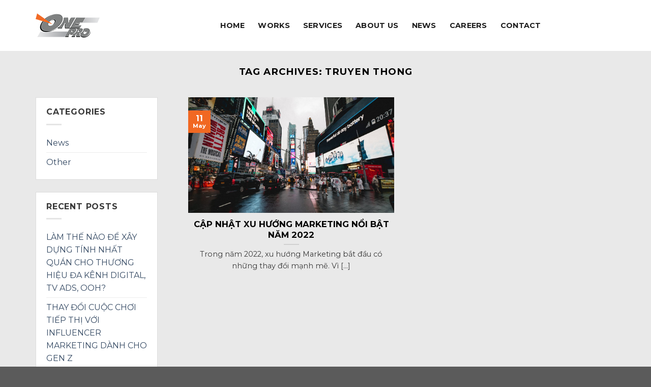

--- FILE ---
content_type: text/css
request_url: https://oneprovn.com/wp-content/themes/flatsome-child/style.css?ver=5.4
body_size: 3377
content:
/*
Theme Name: Flatsome Child
Description: This is a child theme for Flatsome Theme
Author: UX Themes
Template: flatsome
Version: 5.4
*/

/*************** ADD CUSTOM CSS HERE.   ***************/
/** header **/
body, html { overflow-x:hidden; }
.header-nav-main.nav-left {
    display: block !important;
    text-align: center !important;
}
.nav-spacing-xlarge > li {
    margin: 0 30px !important;
    }
    @media (min-width: 1200px) {
    .nav-spacing-xlarge > li {
        margin: 0 40px !important;
        }
    }
.transparent #logo img {
    margin: auto !important;
}
.header-main .nav > li > a:hover {
    color: #ff6008 !important;
}
.header-main .nav > li > a.active {
    color: #ff6008 !important;
}
.header-main .current-menu-item a {
    color: #ff6008 !important;
}
/** END header **/
/** footer **/
.absolute-footer {
    display:none;
}
@media only screen and (max-width: 767) {
.footer-content-2 .col-inner {
    padding-top: 0 !important;
}
.footer-content-4 .col-inner {
    padding-top: 0 !important;
}
}
/** END footer **/
/** Homepage **/
.header-title {
    position: relative;
}
.header-title h2 {
    position: relative;
    /*font-size: 40px;*/
    font-size: 30px;
    }
    @media (min-width: 768px) {
        .header-title h2 {
            font-size: 35px;
        }
    }
    @media (min-width: 1200px) {
        .header-title h2 {
            font-size: 40px;
        }
    }
.header-title h2 span.watermark {
    z-index: -1;
    color:#ff6305 !important;
    position: absolute;
    /*font-size: 140px;*/
    font-size: 55px;
    text-transform: uppercase;
    font-weight: 900;
    opacity: .09;
    width: 100%;
    left: 0;
    color: inherit;
    white-space: nowrap;
    vertical-align: middle;
    line-height: 35px;
    }
    @media (min-width: 768px) {
        .header-title h2 span.watermark {
            font-size: 70px;
            line-height: 50px;
        }
    }
    @media (min-width: 1200px) {
        .header-title h2 span.watermark {
            font-size: 140px;
            line-height: 51px;
        }
    }
    /*
    .home-banner-bg {
        overflow: hidden;
    }
    */
    .mobile-nav .is-small {
        color:unset !important;
    }
/***works***/
.work-title-wrap h3 {
    color: #ff6008;
    margin-bottom: 0;
    font-weight: bold;
    font-size: 1.5em;
    }
    @media (min-width: 1200px) {
        .work-title-wrap h3 {
            font-size: 3.5em;
        }
    }
.work-title-wrap h4 {
    font-weight: bold;
    margin-bottom: 0;
    font-size: 2em;
    }
    @media (min-width: 1200px) {
        .work-title-wrap h4 {
            font-size: 3em;
        }
    }
.work-title-wrap p {
    margin-bottom: 0;
}
.work-item-wrap {
    cursor: pointer;
    position: relative;
    }
    .work-item-wrap:hover .col-inner::before {
        top: 0;
        z-index: 2;
        position: absolute;
        display: inline-block;
        content: '';
        width: 100%; height: 100%;
        background-color:#000;
        opacity: .5;
    }
    .work-item-wrap:hover .col-inner::after {
        position: absolute;
        top: 10px;
        right: 10px;
        bottom: 10px;
        left: 10px;
        border-radius: 15px;
        border: 1.5px solid #4f4f4f;
        content: '';
    }
    .work-item-wrap:hover img{
        -webkit-filter: grayscale(0);
        filter: grayscale(0);
    }
    .work-item-wrap:hover .wh-content{
        transition: transform .3s, opacity 0.5s ease-in-out;
        transform: translate(0%, 0%);
        opacity:1;
    }
    .work-item-wrap:hover .wh-box-wrap .box-text {
        z-index: 2;
        padding-left: 15px !important;
        padding-right: 15px !important;
    }
    .wh-box-wrap img{
        transition: grayscale .3s;
        -webkit-filter: grayscale(100%);
        filter: grayscale(100%);
    }
    .wh-content {
        color:#fff;
        opacity:0;
        font-size: .7em;
        -webkit-transform:translate(0%, 50%);
        -moz-transform:translate(0%, 50%);
        -ms-transform:translate(0%, 50%);
        -o-transform:translate(0%, 50%);
        transform: translate(0%, 50%);
        }
        @media (min-width: 1200px) {
            .wh-content {
                font-size: .9em;
            }
        }
    .wh-content h4 {
        color:#fff;
        text-transform: uppercase;
    }
    .portfolio-element-wrapper .slider-nav-reveal .flickity-prev-next-button:hover, .slider-nav-reveal .flickity-prev-next-button {
        -webkit-box-shadow: unset !important;
        box-shadow: unset !important;
        width: 55px !important;
    }
/***END-works***/
/***clients***/
.client-row-wrap .has-hover:hover .ux-logo-link{
    background-color: #fff !important;
    border-radius: 50% !important;
}
.client-row-wrap {
    padding-bottom: 0 !important;
    }
    .client-row-wrap .col-inner {
        padding-bottom: 0 !important;
    }
    .slider-nav-reveal .flickity-prev-next-button:hover, .slider-nav-reveal .flickity-prev-next-button {
        background-color: transparent !important;
    }
    .client-row-wrap .flickity-prev-next-button {
        width: 55px !important;
    }
    .client-row-wrap .flickity-prev-next-button.previous {
        left: 1% !important;
        -webkit-box-shadow: unset !important;
        box-shadow: unset !important;
    }
    .client-row-wrap .flickity-prev-next-button.next {
        right: 1%;
        -webkit-box-shadow: unset !important;
        box-shadow: unset !important;
    }
/***END-clients***/
/***services***/
.sh-box-wrap {  
    cursor: pointer;
    position: relative;
    width: 80%;
    }
    .header-title-services h2{
        color: #fff !important;
    }
    @media (min-width: 768px) {
        .sh-box-wrap { 
            width: 100%;
        }
    }
    .sh-box-wrap:hover .image-color {
        opacity: 0;
        transition:all .2s ease-in-out;
    }
    .sh-box-wrap:hover .box-text {
        opacity: 1;
        height: 105%;
        background-color: #ff6305;
        transition:all .5s ease-in-out;
        }
        @media (min-width: 768px) {
            .sh-box-wrap:hover .box-text {
                height: 110%;
            }
        }
        @media (min-width: 1200px) {
            .sh-box-wrap:hover .box-text {
                height: 115%;
            }
        }
    .sh-box-wrap:hover .sh-item-title p {
        font-size: 1.6em;
        transition:all .2s ease-in;
        }
        @media (min-width: 1200px) {
            .sh-box-wrap:hover .sh-item-title p {
                font-size: 1.2em;
                transition:all .2s ease-in;
                }
        }
    .sh-box-wrap:hover .sh-item-icon {
        width:50% !important;
        right: 25%;
        bottom: 30%;
        padding: 0;
        /*margin: 2em 0;*/
        transition:all .5s ease-in;
        }
        @media (min-width: 768px) {
            .sh-box-wrap:hover .sh-item-icon {
                bottom: 29%;
            }
        }
        @media (min-width: 1200px) {
            .sh-box-wrap:hover .sh-item-icon {
                bottom: 30%;
            }
            .sh-box-wrap:hover .sh-item-icon.post-pro {
                bottom: 35%;
            }
        }
        @media (min-width: 1366px) {
            .sh-box-wrap:hover .sh-item-icon {
                bottom: 28%;
            }
            .sh-box-wrap:hover .sh-item-icon.pro-event {
                bottom: 33%;
            }
        }
        @media (min-width: 1600px) {
            .sh-box-wrap:hover .sh-item-icon.ser-digital {
                bottom: 35%;
            }
        }
        @media (min-width: 1680px) {
            .sh-box-wrap:hover .sh-item-icon {
                bottom: 27%;
            }
        }
        @media (min-width: 1920px) {
            .sh-box-wrap:hover .sh-item-icon {
                width: 55% !important;
                right: 22%;
                bottom: 33%;
            }
        }
    .sh-box-wrap:hover .sh-item-btn {
        opacity: 1;
        transition:all .6s linear;
        -webkit-box-shadow: unset;
        box-shadow: unset;
    }
    .sh-item-title p {
        text-transform: uppercase;
        line-height: 1.3 !important;
        color: #fff !important;
        font-weight: 900;
        font-size: 1.5em;
        text-align: left;
        padding-left: 15px;
        padding-top: 20px;
        transition: all .2s ease-in-out;
        -webkit-transition: all .2s ease-in-out;
    }
    .sh-item-icon {
        width:90%;
        position: absolute;
        bottom: 5%;
        right: 5%;
        transition:all .5s linear;
        }
        @media (min-width: 768px) {
            .sh-item-icon {
                width:80%;
            }
        }
    .sh-item-btn {
        opacity: 0;
        transition: visibility 0s, opacity 0s linear;
        position: absolute;
        left: 50%;
        transform: translate(-50%);
        bottom: 10%;
        }
        @media (min-width: 1200px) {
            .sh-item-btn {
                bottom: 5%;
            }
        }
    .sh-item-btn span {
        color: #ff6305;
    }
    .sh-box-wrap .box-text {
        height: 100%;
        position: absolute;
        top: 0;
    }
/***END-services***/
/***contact***/
.home-contact-wrap {
    
    }
    .contact-left-content {
        color:#fff;
    }
    .contact-right-wrap .wpcf7 {
        color:#fff !important;
    }
    .cl-title h3{
        text-transform: uppercase;
        color: #fff !important;
        word-spacing: .5em;
        letter-spacing: .5em;
        }
        @media (min-width: 768px) {
            .cl-title h3{
                word-spacing: 0;
                letter-spacing: .4em;
            }
        }
        @media (min-width: 1200px) {
            .cl-title h3{
                word-spacing: .5em;
                letter-spacing: .5em;
            }
        }
    .cl-title h2 {
        color: #fff;
        font-size: 2.5em;
        font-weight: 900;
        }
        @media (min-width: 768px) {
            .cl-title h2 {
                font-size: 2.5em;
            }
        }
        @media (min-width: 1200px) {
            .cl-title h2 {
                font-size: 3.5em;
            }
        }
        @media (min-width: 1920px) {
            .cl-title h2 {
                font-size: 4em;
            }
        }
    .cl-social-wrap h3{
        color: #fff;
        text-transform: uppercase;
        }
        @media (min-width: 768px) {
            .cl-social-wrap h3{
                font-size: .7em;
            }
        }
        @media (min-width: 1200px) {
            .cl-social-wrap h3{
                font-size: 1em;
            }
        }
    .cl-social-wrap .icon-box-img svg, .icon-box-img img {
        padding-top: 0 !important;
    }
    .cr-title h2{
        color: #fff !important;
    }
    .wpcf7-form-control.wpcf7-submit {
        border-radius: 99px !important;
        border: 0 !important;
        padding: 5px 35px 5px 35px;
    }
    .contact-right-wrap input, .contact-right-wrap textarea {
        border: 1px solid #fff;
        background-color: transparent;
        border-radius: 10px;
        color: #fff;
    }
    .contact-right-wrap input:focus, .contact-right-wrap textarea:focus {
        background-color: transparent;
        color: #fff;
    }
    ::-webkit-input-placeholder { /* WebKit, Blink, Edge */
        color:    #fff;
    }
    :-moz-placeholder { /* Mozilla Firefox 4 to 18 */
        color:    #fff;
        opacity:  1;
    }
    ::-moz-placeholder { /* Mozilla Firefox 19+ */
        color:    #fff;
        opacity:  1;
    }
    :-ms-input-placeholder { /* Internet Explorer 10-11 */
        color:    #fff;
    }
    ::-ms-input-placeholder { /* Microsoft Edge */
        color:    #fff;
    }

    ::placeholder { /* Most modern browsers support this now. */
        color:    #fff;
    }
    @media (min-width: 1024px) {
        .your-email{
            display: inline-block !important;
            width: 50% !important;
        }
        .your-name {
            display: inline-block !important;
            width: 49% !important;
        }
    }
    .c-icon-facebook img {
        width:80% !important;
    }
/***END-contact***/
/** END Homepage **/
/** Contact Page **/
.ci-wrap .icon {
    vertical-align: middle;
    line-height: 45px;
    }
    .ci-wrap .icon-box-text p {
        vertical-align: middle;
        line-height: 45px;
    }
    .ci-address .icon-box-text p {
        vertical-align: middle;
        line-height: 21px;
    }
    .col-phone-wrap .col-inner {
        margin-left: 0 !important;
    }
    .cf-title {
        width: 95%;
    }
    .cf-title p {
        font-size: 5em;
        line-height: 0;
        text-transform: uppercase;
        font-weight: bold;
        margin-bottom: 1em;
        }
        @media (min-width: 1280px) {
            .cf-title p {
                font-size: 6.5em;
            }
        }
    .cf-title p:nth-child(1) {
        text-align: left;
    }
    .cf-title p:nth-child(2) {
        text-align: center;
    }
    .cf-title p:nth-child(3) {
        text-align: right;
        margin-bottom: .5em;
    }
/** END Contact Page **/
/** About Us Page **/
.aboutus-section1-title {
    z-index: -1;
    }
    @media only screen and (max-width: 768px){
        .aboutus-section1-title {
            z-index: 1;
        }
        .aboutus-section1-title .col-inner{
            margin: -555px -15px 0px 10px !important;
        }
    }
    @media only screen and (min-width: 769px) and (max-width: 834px) {
        .aboutus-section1-title .col-inner{
            margin: -595px -15px 0px 10px !important;
        }
    }
    @media (min-width: 1280px) {
        .aboutus-section1-title {
            z-index: -1;
            }
    }
.aboutus-section2-title {
    z-index: -1;
    }
.aboutus-wcu-content {
        z-index: 1;
    }
    .aboutus-review-content {
        background-color: #c4c4c4;
        border-radius: 15px;
    }
    .aboutus-review-content p {
        padding: 10px;
    }
    .aboutus-review-list .slider-nav-dots-simple .flickity-page-dots .dot {
        background-color: #c4c4c4 !important;
        border: unset !important;
        }
        .aboutus-review-list .slider-nav-outside .flickity-page-dots, .row-slider .flickity-page-dots {
            bottom: 15px;
            }
            @media (min-width: 768px) {
                .aboutus-review-list .slider-nav-outside .flickity-page-dots, .row-slider .flickity-page-dots {
                    top:-10%;
                    bottom: unset !important;
                }
            }
        .aboutus-review-list .flickity-page-dots .dot.is-selected {
            background-color: #ff6305 !important;
            border: unset !important;
        }
    @media (min-width: 768px) {
    .slider-nav-reveal .flickity-prev-next-button:hover, .slider-nav-reveal .flickity-prev-next-button {
            background-color: transparent !important;
        }
        .aboutus-award-silder .flickity-prev-next-button {
            width: 55px !important;
        }
        .aboutus-award-silder .flickity-prev-next-button.previous {
            left: 1% !important;
            -webkit-box-shadow: unset !important;
            box-shadow: unset !important;
        }
        .aboutus-award-silder .flickity-prev-next-button.next {
            right: 55%;
            -webkit-box-shadow: unset !important;
            box-shadow: unset !important;
        }
        .aboutus-award-silder .flickity-page-dots {
            left: 0;
            width: 50%;
        }
        .aboutus-award-silder .slider-nav-outside .flickity-page-dots, .row-slider .flickity-page-dots {
            top:-10%;
            bottom: unset !important;
        }
        .aboutus-award-silder .flickity-page-dots .dot {
            background-color: #c4c4c4 !important;
            border: unset !important;
        }
        }
        .aboutus-award-silder .flickity-page-dots .dot.is-selected {
            background-color: #ff6305 !important;
            border: unset !important;
        }
    @media (min-width: 768px) {
        .abu-award-left-content::after {
            content:"";
            position: absolute;
            top:0;
            right: -18%;
            transform: skewX(-5deg); 
            -ms-transform: skewX(-5deg);
            -webkit-transform: skewX(-5deg);
            background-color: #c4c4c4;
            height: 100%;
            width: 30%;
        }
    }
        @media (min-width: 1200px) {
            .abu-award-left-content::after {
                width: 22%;
                right: -12%;
                transform: skewX(-15deg); 
                -ms-transform: skewX(-15deg);
                -webkit-transform: skewX(-15deg);
            }
        }
@media (min-width: 768px) {
    .abu-whoweare-wrap {
        padding-bottom: 0 !important;
    }
    }
    @media (min-width: 1200px) {
        .abu-whoweare-wrap {
            padding-bottom: 40px !important;
        }
        }
@media (min-width: 768px) {
    .abu-whychooseus-wrap {
        padding-top: 20px !important;
        padding-bottom: 0 !important;
    }   
}
@media only screen and (min-width: 768px) and (max-width: 834px) {
    .aboutus-section2-title .col-inner{
        margin: auto !important;
    }
}
@media (min-width: 1200px) {
    .abu-wcu-right-content .col-inner {
        margin: -605px 0px 0px 0px !important;
    }
    }
    @media (min-width: 1600px) {
        .abu-wcu-right-content .col-inner {
            margin: -555px 0px 0px 0px !important;
        }
    }
/** END About Us Page **/
/** Carrers Page **/
.carrer-row-position {
    border-bottom: 2px solid #bdbdbd;
    }
    .carrer-row-position:last-child  {
        border-bottom: unset !important;
    }
.carrer-contact {
    overflow: hidden;
}
.carrer-bg-left {
    position: absolute;
    top: 0;
    left: 0;
    z-index: -1;
    width: 44%;
}
.carrer-button-apply {
    background-color: transparent !important;
    border: 2px solid #bdbdbd !important;
    }
    .carrer-button-apply:hover {
        border: unset !important;
        -webkit-box-shadow: unset !important;
        box-shadow: unset !important;
        background-color: #f16822 !important;
    }
    .carrer-button-apply:hover span {
        color:#fff !important;
    }
/** END Carrers Page**/
/** services page **/
.btn-tab-menu {
    border: 2px solid #c4c4c4;
    background-color: transparent !important;
    color: #fff !important;
    width: 130px;
    margin-bottom: 5px !important;
    margin-left: 5px !important;    
    }
    @media (min-width: 768px) {
        .btn-tab-menu {
            width: 120px;
            margin: 0 !important;
        }
    }
    @media (min-width: 1024px) {
        .btn-tab-menu {
            width: 130px;
            margin: 0 !important;
        }
    }
    .btn-tab-menu span {
        font-size: .85em !important;
        vertical-align: middle;
        line-height: 13px;
        padding-bottom: 5px;
    }
    .btn-tab-menu:hover {
        background-color: #f16822 !important;
        border: unset !important;
        -webkit-box-shadow: unset !important;
        box-shadow: unset !important;
    }
    .btn-tab-menu.b-left {
        border-radius: 50px 0 0 50px;
    }
    .btn-tab-menu.b-right {
        border-radius: 0 50px 50px 0;
    }
.services-box .icon-box-text{
    
    }
    @media (min-width: 768px) {
        .services-box .icon-box-text{
            padding-top:2rem;
        }
    }
.services-bg-icon {
    width: 70% !important;
    position: absolute;
    z-index: -1;
    }
    .services-bg-icon.icon-top {
        top: -25%;
        left: -35%;
    }
    .services-bg-icon.icon-bottom {
        bottom: -25%;
        right: -35%;
    }
    .services-bg-icon.icon-bottom-left {
        bottom: -25%;
        left: -35%;
    }
/** END services page**/
/** works page **/
@media (max-width: 843px) {
    .tat-work-related-row {
        padding: 0 15px 30px !important;
    }
    .tat-work-related-row-2 {
        padding: 0 15px 30px !important;
    }
}
.tat-work-title {
    color: #f16822 !important;
}
.tat-work-detail-sort-desc {
    padding-top: 10px !important;
    width: 100% !important;
    text-transform: uppercase;
    font-size: .75em;
    }
    @media (max-width: 767px) {
        .tat-work-detail-sort-desc {
            display:inline-block;
        }
    }
    @media (max-width: 1024px) {
        .tat-work-detail-sort-desc {
            width: 60% !important;
        }
    }
.tat-work-detail-sort-desc span.bold{
    font-weight: bolder;
}
.tat-work-related-text {
    text-align: center;
    text-transform: uppercase;
    color: rgb(0, 0, 0);
}
.tat-work-related-text > * {
    color: rgb(0, 0, 0);
    }
    @media only screen and (min-width: 768px) and (max-width: 834px) {
        .tat-work-related-text > * {
            font-size:.8em !important;
        }
    }
.tat-work-related-row .col-inner {
	padding: 30px 0px 0px 0px !important;
}
/*** new block ***/
.wh-title-2 {
    position: absolute;
    top: 5%;
    z-index: 1;
    left: 50%;
    width: 100%;
    transform: translate(-50%,-5%);
}
.tat-work-related-row-2 .col-inner {
	padding: 0px 0px 0px 0px !important;
}
.video-tvshow {
    padding-top:0 !important;
}
/*** END new block ***/
/** END works page **/
/** news **/
.blog-archive  {
    /*background-color: #fff;*/
}
.widget {
    padding: 15px 20px 15px;
    background-color: #fff;
    border: 1px solid #ddd;
}
/** END news**/
/** footer **/
.footer-gap {
    background-color: #706e6b;
}
.footer-wrap > .col > .col-inner {
    padding: 10px 0px 0px 0px !important;
    }
    @media (min-width: 768px) {
        .footer-wrap > .col > .col-inner {
            padding: 30px 0px 0px 0px !important;
            }
    }
    @media (min-width: 1200px) {
        .footer-wrap > .col > .col-inner {
            padding: 50px 0px 0px 0px !important;
            }
    }
.button.icon.circle {
    border: 2px solid #f16822 !important;
}
/** END footer **/
/** shared css **/
.child-page-title-header h1 {
    color: #f16822;
    text-transform: uppercase;
    font-weight: bold;
    font-size: 2em;
    }
    @media (min-width: 768px) {
        .child-page-title-header h1 {
            font-size: 5em;
        }
    }
/** END shared css **/
/** iframe animation **/
.zoom {
    animation: scale 20s linear infinite;
}
@keyframes scale {
    50% {
        -webkit-transform:scale(1.6);
        -moz-transform:scale(1.6);
        -ms-transform:scale(1.6);
        -o-transform:scale(1.6);
        transform:scale(1.6);
    }
}
/** END iframe animation **/

--- FILE ---
content_type: application/x-javascript
request_url: https://oneprovn.com/wp-content/themes/flatsome-child/js/main.js?ver=1.11
body_size: -321
content:
jQuery(document).ready(function ($) {
	if( !$('body.home').length ){
		$('.menu-works-click a').click(function () {
			window.location.href = 'http://onepro.theateam.vn/works';
		});
		$('.menu-home-click a').click(function () {
			window.location.href = 'http://onepro.theateam.vn/home';
		});
	}
});